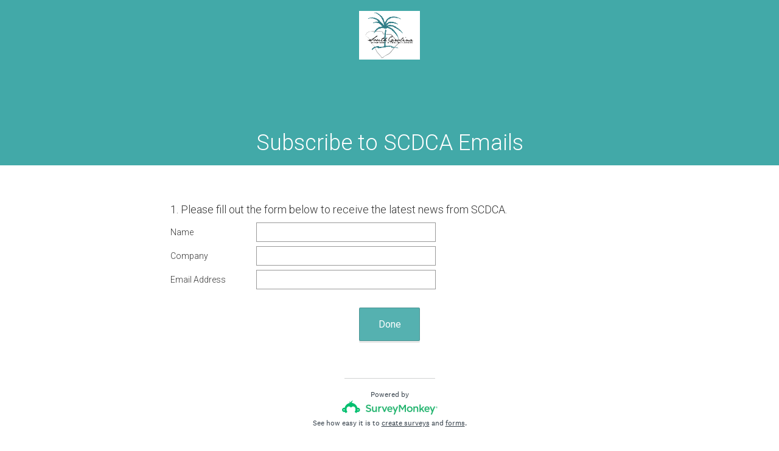

--- FILE ---
content_type: text/html; charset=UTF-8
request_url: https://www.surveymonkey.com/r/subscrb
body_size: 4896
content:



<!DOCTYPE html>
<html lang="en">
  <head>
    <title>Subscribe to SCDCA Emails Survey</title>
    <meta charset="utf-8">
    
    <meta name="keywords" content="questionnaire, questionnaires, questionaire, questionaires, free online survey, free online surveys" />
    
        <meta name="description" content="Web survey powered by SurveyMonkey.com. Create your own online survey now with SurveyMonkey's expert certified FREE templates." />
    
    
        <link rel="image_src" href="https://prod.smassets.net/assets/responseweb/smlib.globaltemplates/17.13.0/assets/sm_logo_fb.png" />
    
    <meta name="viewport" content="width=device-width, initial-scale=1, user-scalable=yes" /><meta http-equiv="content-language" content="en" />
    
        
            <meta name="robots" content="noindex, follow" />
        
    

    
  
  <script src="https://prod.smassets.net/assets/responseweb/smlib.metrics-client-bundle-min.2c067a0e.js" 
    ></script>
    <script src="https://prod.smassets.net/assets/responseweb/smlib.metrics-product-analytics-bundle-min.af0569ce.js" 
     async="async" ></script>
    
  
  
  
  
  
  <script >
    (function() {
      function initializeTracker() {
        SM.MetricsTracker.initialize(
        // config_start
        {
          "user": {
            "id": 1,
            "isAuthenticated": false
          },
          "amplitudeToken": "beb247315464a13bc86a0940b8c9bf9f","country": null
        }
        // config_end
        );
      }

      if (window.SM && window.SM.MetricsTracker) {
        initializeTracker();
      } else {
        document.addEventListener('MetricsReady', initializeTracker);
      }
    }());
  </script>

    
    
    <link rel="dns-prefetch" href="//www.google-analytics.com" />
    <link rel="dns-prefetch" href="//fonts.gstatic.com" />
    <link rel="dns-prefetch" href="//bam-cell.nr-data.net" />
    <link rel="dns-prefetch" href="//cdn.signalfx.com" />
    <link rel="preconnect" href="//www.google-analytics.com" />
    <link rel="preconnect" href="//fonts.gstatic.com" />
    <link rel="preconnect" href="//bam-cell.nr-data.net" />
    <link rel="preconnect" href="//cdn.signalfx.com" />
    <meta name="google-site-verification" content="T6bFSmsnquJ-zUSMV3Kku9K413VJ80KjprWnV_Bv5lw" />
    <!--[if lt IE 9]>
        <script src="https://prod.smassets.net/assets/responseweb/smlib.ui-html5-bundle-min.bbd1e809.js" 
    ></script>
    <![endif]-->
    
    <!--[if (gt IE 8)|(!IE)]><!-->
    
      <link rel="dns-prefetch" href="//fonts.googleapis.com" />
<link rel="preconnect" href="//fonts.googleapis.com" />
<link type="text/css" rel="stylesheet" href="https://fonts.googleapis.com/css?family=Roboto:300,400,700|Merriweather:300,400,700|Montserrat:400,700|Lato:300,400,700|Open+Sans:300,400,600,700|Droid+Serif:400,700" async />
<link type="text/css" rel="stylesheet" href="https://fonts.googleapis.com/earlyaccess/notosanstc.css" async />
<link type="text/css" rel="stylesheet" href="https://fonts.googleapis.com/earlyaccess/notosansjp.css" async />
<link type="text/css" rel="stylesheet" href="https://fonts.googleapis.com/earlyaccess/notosanskr.css" async />
    

    <!--<![endif]-->
    
    
        
          
            <link type="text/css" rel="stylesheet" href="https://prod.smassets.net/assets/responseweb/responseweb-base-bundle-min.1fb3cc35.css" 
     async="true"  />
          
          <link type="text/css" rel="stylesheet" href="https://prod.smassets.net/assets/responseweb/smlib.surveytemplates-survey_page-bundle-min.c76da637.css" 
     async="true"  />
          
            <link id="themeCssLink" rel="stylesheet" href="https://secure.surveymonkey.com/r/themes/4.36.4_2337129_no-palette_4DFB6C7C-AA56-4835-A6B5-531674AA941D.css" async />
          
          <link rel="stylesheet" href="https://cdn.smassets.net/assets/wds/4_20_2/wds-react/wds-react.min.css">
          <link type="text/css" rel="stylesheet" href="https://prod.smassets.net/assets/responseweb/responseweb-responsewebPkgs-bundle-min.614c8463.css" 
     async="true"  />
        
    
    
    
    
    
    
    <div data-sm-is-mobile></div>
<script id="versionChangedModal" type="text/html">
    <div id="versionChangedModalContainer" class="dialog dialog-b version-dialog">
        <div class="dialog-title-bar">
            <h5>
                <span class="smf-icon notranslate">!</span>
                 This survey was modified by its creator
            </h5>
            <div class="version-warning-text">
                For questions on the page you’re currently on, you’ll need to re-submit your answers. Your answers for previous pages are saved (you’ll see them when you click OK). Survey creators usually make changes only when it’s vital to the data, so thank you for your patience.
            </div>
        </div>
        <div class="dialog-btn-bar clearfix">
            <button class="wds-button wds-button--util dialog-close-btn wds-button--sm btn-txt-primary" id="OK-btn" href="#"> OK</button>
        </div>
    </div>
</script>
    <script type="text/html" id="dialog-title-bar-template">
    <div class="dialog-title-bar">
        <h5><%title%></h5>
    </div>
</script>
<script type="text/html" id="dialog-close-btn-template">
    <a class="dialog-close-btn cbmain" href="#" data-icon="D"></a>
</script>
<script type="text/html" id="dialog-close-btn-template-b">
    <a class="dialog-close-btn cb-dialog-b smf-icon" href="#">å</a>
</script>
<script type="text/html" id="dialog-overlay-template">
    <div class="dialog-overlay<%#isModal%> dialog-overlay-modal<%/isModal%>"></div>
</script>
<script type="text/html" id="dialog-container-template">
    <div class="dialog-container"></div>
</script>
    <link type="text/css" rel="stylesheet" href="https://prod.smassets.net/assets/responseweb/responseweb-version-bundle-min.db31b6fc.css" 
     async="true"  />
    
<link rel="shortcut icon" href="/favicon1.ico" />
    <script src="https://prod.smassets.net/assets/responseweb/responseweb-jquery-bundle-min.a17eeae3.js" 
    ></script>
    
        <script src="https://prod.smassets.net/assets/responseweb/responseweb-response-bundle-min.400dc3c7.js" 
    ></script>
    
    
    
    
    <script>
        document.domain = 'surveymonkey.com';
    </script>
    
    
    
        <script src="https://prod.smassets.net/assets/responseweb/smlib.surveytemplates-sm-react-bundle-min.a68d6acc.js" 
    ></script>
        <script src="https://prod.smassets.net/assets/responseweb/smlib.surveytemplates-sm-polyfill-bundle-min.ef0f0b28.js" 
    ></script>
        <script src="https://prod.smassets.net/assets/responseweb/responseweb-responsewebPkgs_hybrid-bundle-min.c5123b09.js" 
    ></script>
    
    <script src="https://prod.smassets.net/assets/responseweb/responseweb-ui_bundle-bundle-min.a165823c.js" 
    ></script>
    <script src="https://cdn.signalfx.com/o11y-gdi-rum/v0.19.3/splunk-otel-web.js" crossorigin="anonymous"></script>
    <script type="text/javascript">
      window.SplunkRum && window.SplunkRum.init({
          beaconUrl: 'https://rum-ingest.us1.signalfx.com/v1/rum',
          rumAuth: 'QJxCOMQAuo1Z38hup8cdCQ',
          app: 'responseweb',
          environment: 'prod',
          tracer: {
            sampler: new SplunkRum.SessionBasedSampler({
              ratio: 1
            })
          }
        });
    </script>

    
<link rel="canonical" href="https://www.surveymonkey.com/r/subscrb" /></head>

  <!--[if lt IE 7 ]>
  <body id="patas" class="translate survey-body ie ie6">
  <![endif]-->
  <!--[if IE 7 ]>
  <body id="patas" class="translate survey-body ie ie7">
  <![endif]-->
  <!--[if IE 8 ]>
  <body id="patas" class="translate survey-body ie ie8">
  <![endif]-->
  <!--[if IE 9 ]>
  <body id="patas" class="translate survey-body ie ie9">
  <![endif]-->
  <!--[if gt IE 9]>
  <body id="patas" class="translate survey-body ie modern-browser">
  <![endif]-->
  <!--[if (gt IE 9)|(!IE)]><!-->
  <body id="patas" class="translate survey-body modern-browser">
  <!--<![endif]-->
        
    
    
    
    
        
    

    





<!-- Textured Paper, Seamless Paper Texture and Escheresque are from subtlepatterns.com. Made available under CC BY-SA 3.0 License: http://creativecommons.org/licenses/by-sa/3.0/legalcode. -->
<!-- You cannot remove or modify any notice of copyright, trademark or other proprietary right, or any other copyright management information or metadata from wherever it is embedded in the content. -->
<main class="v2theme">
    <article data-page-id="236170808" class="survey-page survey-page-white">

        <header class="survey-page-header">
            
                








    <div class="top-logo-section clearfix  center-text ">
        
        
    
        <span class="logo-container notranslate" style="width:100px;height:80px;">
            <img class="logo user-generated"
                 src="https://surveymonkey-assets.s3.amazonaws.com/survey/77078432/16d25f64-5410-473f-bf55-070e926161ee.jpg"
                 style="width:100px;height:80px;"
                 alt="" />
        </span>

    </div>



    <div class="survey-title-container clearfix
                survey-title-align-center has-survey-logo survey-title-logo-align-top  has-survey-title "
    >
        <div class="survey-title-table-wrapper
        ">
        
            <table role="presentation" class="survey-title-table table-reset">
                <tbody>
                    <tr>
                        
                        
                            <td class="survey-title-cell">
                                <h1 class="survey-title user-generated notranslate">
                                    <span class="title-text">
                                        
                                            Subscribe to SCDCA Emails
                                        
                                    </span>
                                </h1>
                            </td>
                        
                    </tr>
                </tbody>
            </table>
        

        
        </div>
    </div>










    <div class="page-title-container page-title-container-v2 clearfix">
        
            
            <div class="notranslate">
                <h2 class="page-title-wrapper clearfix
                
                ">
                    <span class="page-number">
                    
                    </span>

                    <span class="page-title user-generated">
                    
                    </span>
                </h2>
            </div>
        

        
    </div>


<span id="version-changed" style="visibility: hidden" version-changed=False></span>
            
        </header>
        <section class="survey-page-body
            ">
            

            <div
                id="new-commenting-sheet"
                data-survey-id="77078432"
                data-mentioned-comment-id='None'
                data-language-code='en'
                data-sm-comment-sheet
            >
            </div>

            

            <form name="surveyForm"
                  action=""
                  method="post"
                  enctype="multipart/form-data"
                  novalidate
                  data-survey-page-form
            >
                
	


                
                    <div class="questions clearfix">

    

        <div class="question-row clearfix 
                   " >
    
    
        
    
        
    
        
    <div data-question-type="demographic_international"
     data-rq-question-type="contact"
     class="question-container
    
        
        
    
    ">

    <div id="question-field-933499018"
        data-qnumber="1"
        data-qdispnumber="1"
        data-question-id="933499018"
        class=" question-demographic question-demographic-int qn question international"
        
        
    >
        
        
            <h3 class="screenreader-only">Question Title</h3><div class="text-input-group question-fieldset question-legend"  >
                
                
                <h4 id="question-title-933499018" class=" question-title-container ">
                    <span class="required-asterisk notranslate">
                            *
                        </span>

                    
                        <span class="question-number notranslate">
                            1<span class="question-dot">.</span>
                        </span>
                    
                    
                <span class="user-generated notranslate
                ">
                Please fill out the form below to receive the latest news from SCDCA.&nbsp;</span>
                
                    
                </h4>
                <div class="question-body clearfix notranslate ">
                    
    
        
        
        
        
        <div class="text-input-container clearfix">
            <label for="933499018_10012557731"
                   class="question-body-font-theme answer-label question-demographic-label user-generated "
                   
                       style="width:20%;"
                   
            >
                
                
                    
              Name
            
                
                
            </label>
            <input id="933499018_10012557731"
                   name="933499018_10012557731"
                   type="text"
                   class="text medium"
                   
                       size="30"
                   
                   
                   
                   
                   
                   data-sm-open-single
                   maxlength=20000
            />
        </div>
    
        
        
        
        
        <div class="text-input-container clearfix">
            <label for="933499018_10012557732"
                   class="question-body-font-theme answer-label question-demographic-label user-generated "
                   
                       style="width:20%;"
                   
            >
                
                
                    
              Company
            
                
                
            </label>
            <input id="933499018_10012557732"
                   name="933499018_10012557732"
                   type="text"
                   class="text medium"
                   
                       size="30"
                   
                   
                   
                   
                   
                   data-sm-open-single
                   maxlength=20000
            />
        </div>
    
        
        
        
        
        <div class="text-input-container clearfix">
            <label for="933499018_10012557739"
                   class="question-body-font-theme answer-label question-demographic-label user-generated "
                   
                       style="width:20%;"
                   
            >
                
                
                    
              Email Address
            
                
                
            </label>
            <input id="933499018_10012557739"
                   name="933499018_10012557739"
                   type="email"
                   class="text medium"
                   
                       size="30"
                   
                   
                   
                   
                   
                   data-sm-open-single
                   maxlength=20000
            />
        </div>
    

                </div>
            </div>
    </div>
</div></div>

    
    

</div>
                

                

                <div class="survey-submit-actions center-text clearfix">
                    
                    
                        <button type="submit" data-submit-page-button class="btn small done-button survey-page-button user-generated notranslate">
                            
                            Done
                            
                        </button>
                    
                    
                </div>
                
	
	
	    <input type="hidden" id="survey_data" name="survey_data" value="[base64]" />
        <input type="hidden" data-response-quality id="response_quality_data" name="response_quality_data" value="{}" />
	    <input type="hidden" id="is_previous" name="is_previous" value="false" />
	    
	
	
	
	
    
        <input type="hidden" id="disable_survey_buttons_on_submit" name="disable_survey_buttons_on_submit" value=""/>
    


                <input type="hidden" id="visible-question-ids" name="visible_question_ids" value="" />
            </form>
        </section>
        
        
            <footer class="survey-footer bottom ">
                
                    


    
            
        
    
<div class="standard-footer notranslate">
    <p class="survey-footer-title ">
        Powered by <a target="_blank" href="https://www.surveymonkey.com/r/subscrb/metrics?redirect=footer-powered-by" class="footer-brand-name survey-footer-link"><img src="https://prod.smassets.net/assets/responseweb/smlib.surveytemplates/4.36.4/assets/sm_logo_footer.svg" alt="SurveyMonkey" class="responsive-logo"/></a>
    </p>
    See how easy it is to <a target="_blank" class="survey-footer-link create-a-survey" href="https://www.surveymonkey.com/r/subscrb/metrics?redirect=footer-create-survey"> create surveys</a> and <a target="_blank" class="survey-footer-link create-a-form" href="https://www.surveymonkey.com/r/subscrb/metrics?redirect=footer-create-form"> forms</a>.
</div>



    
        
            
    
    
    
    
    

    <div class="survey-footer-privacy-link-container">
        <a target="_blank" class="survey-footer-link survey-footer-privacy-link" href="https://www.surveymonkey.com/mp/legal/privacy/?ut_source=survey_pp">Privacy</a><span class="survey-footer-privacy-text"> & </span><a target="_blank" class="survey-footer-link survey-footer-privacy-link" href="https://www.surveymonkey.com/mp/legal/cookies/?ut_source=survey_pp">Cookie Notice</a>
    </div>


        
    

                
                
                
            </footer>
        
        
    </article
</main>
<div class="privacy-policy-icon-super-container">
    
</div>

<div class="survey-under-footer-ie-buffer"></div>
<script type="text/html" id="a11y-kb-shortcuts">
    <div id="a11y-kb-shortcuts-container" class="dialog dialog-b a11y--dialog">
        <section class="kb-shortcuts--container">
            <h1>Keyboard Shortcuts</h1>
            <table>
                <tbody>
                    <tr>
                        <th>Date Picker</th>
                        <th></th>
                    </tr>
                    <tr>
                        <td class="kb-command">
                            <span>&lt;Esc&gt;</span> :
                        </td>
                        <td>Open/Close date picker</td>
                    </tr>
                    <tr>
                        <td class="kb-command">
                            <span>&lt;Left&gt; or &lt;Right&gt;</span> :
                        </td>
                        <td>Move date back or forward by one day</td>
                    </tr>
                    <tr>
                        <td class="kb-command">
                            <span>&lt;Up&gt; or &lt;Down&gt;</span> :
                        </td>
                        <td>Move date back or forward by one week</td>
                    </tr>
                    <tr>
                        <td class="kb-command">
                            <span>&lt;Shift&gt;</span>
                            <span>+</span>
                            <span>&lt;Up&gt;</span> :
                        </td>
                        <td>Move date back by one month</td>
                    </tr>
                    <tr>
                        <td class="kb-command">
                            <span>&lt;Shift&gt;</span>
                            <span>+</span>
                            <span>&lt;Down&gt;</span> :
                        </td>
                        <td>Move date forward by one month</td>
                    </tr>
                    <tr>
                        <td class="kb-command">
                            <span>&lt;Ctrl&gt;</span>
                            <span>+</span>
                            <span>&lt;Shift&gt;</span>
                            <span>+</span>
                            <span>&lt;Up&gt;</span> :
                        </td>
                        <td>Move date back by one year</td>
                    </tr>
                    <tr>
                        <td class="kb-command">
                            <span>&lt;Ctrl&gt;</span>
                            <span>+</span>
                            <span>&lt;Shift&gt;</span>
                            <span>+</span>
                            <span>&lt;Down&gt;</span> :
                        </td>
                        <td>Move date forward by one year</td>
                    </tr>
                </tbody>
            </table>
        </section>
    </div>
</script>
<script type="text/html" id="dialog-title-bar-template">
    <div class="dialog-title-bar">
        <h5><%title%></h5>
    </div>
</script>
<script type="text/html" id="dialog-close-btn-template">
    <a class="dialog-close-btn cbmain" href="#" data-icon="D"></a>
</script>
<script type="text/html" id="dialog-close-btn-template-b">
    <a class="dialog-close-btn cb-dialog-b smf-icon" href="#">å</a>
</script>
<script type="text/html" id="dialog-overlay-template">
    <div class="dialog-overlay<%#isModal%> dialog-overlay-modal<%/isModal%>"></div>
</script>
<script type="text/html" id="dialog-container-template">
    <div class="dialog-container"></div>
</script>

        
          <p id='hcmtest' class='screen-reader-text high-contrast-test'>T</p>
        
        
        <noscript><style type="text/css" media="all">form {display:none;} </style><div style="text-align:center;">Javascript is required for this site to function, please enable.</div></noscript>
  </body>
</html>

--- FILE ---
content_type: text/css; charset=UTF-8
request_url: https://secure.surveymonkey.com/r/themes/4.36.4_2337129_no-palette_4DFB6C7C-AA56-4835-A6B5-531674AA941D.css
body_size: 1602
content:
.survey-page .question-pre-set-icon{color:#fff;font-size:12px}.report-problem-container{background-color:#fff}.survey-page .question-preset-theme{font-size:12px;font-style:normal;font-weight:300;outline:0;text-decoration:none}.survey-page .question-validation-icon{background-color:#c00;color:#fff;font-size:12px}.survey-page .survey-rtl-inline{display:inline-block}.survey-page{background-color:#fff;font-family:roboto,sans-serif}.survey-page .survey-page-header .survey-title-container{background-color:#42a9a8}.survey-page .survey-title,.survey-page .page-title-wrapper{background-color:initial !important}.survey-page .survey-page-header .page-title-container{background-color:#fff;padding:16px 20%}.survey-page .question-matrix-row-even td,.survey-page .question-matrix-row-even .matrix-row-label-cell{background-color:#f2f2f2}.survey-page .checkbox-button-label.no-touch:hover,.survey-page .checkbox-button-label.touch-sensitive.touchdown,.survey-page .radio-button-label.no-touch:hover,.survey-page .radio-button-label.touch-sensitive.touchdown{background-color:#f2f2f2;border-left-color:#42a9a8}.quiz-result__right .radio-button-label .radio-button-label-text,.quiz-result__right .checkbox-button-label .checkbox-button-label-text{margin-right:35px}.survey-align__right{direction:rtl;text-align:start}.survey-page .slider-wrapper{background-color:#f2f2f2}.survey-page .question-body-emoji{text-decoration:none !important;font-style:normal !important;font-weight:normal !important}.nps-radio-button-container:hover,.nps-radio-button-container.touch-sensitive.touchdown{background-color:#f2f2f2 !important;border-left-color:#42a9a8}.nps-radio-button-container .radio-button-input{cursor:pointer}.survey-align__right .question-matrix-table.reflow .radio-row-text,.survey-align__right .question-matrix-table.reflow .checkbox-row-text,.survey-align__right .question-matrix-table.reflow .smusr_radio-row-text,.survey-align__right .question-matrix-table.reflow .smusr_checkbox-row-text{display:none}.survey-page [data-preset-question] .checkbox-button-label.no-touch:hover,.survey-page [data-preset-question] .checkbox-button-label.touch-sensitive.touchdown,.survey-page [data-preset-question] .radio-button-label.no-touch:hover,.survey-page [data-preset-question] .radio-button-label.touch-sensitive.touchdown{background-color:#42a9a8;border-left-color:#42a9a8}.question-ranking-rank-hover{background-color:#f2f2f2}.radio-button-label.focus .radio-button-display,.checkbox-button-label.focus .checkbox-button-display{outline-color:#333}.modern-browser .radio-button-label.focus .radio-button-display,.modern-browser .checkbox-button-label.focus .checkbox-button-display{border-color:#42a9a8;box-shadow:0 0 4px #42a9a8}.survey-page .progress-bar-container{border-spacing:0;width:60%;padding:0 auto 30px auto}.survey-page .progress-bar-section{background-color:#fff;color:#000;font-size:12px}.survey-page .progress-bar-indicator-wrapper{border-color:#ccc;border-width:1px}.survey-page .progress-bar-indicator{background-color:#42a9a8}.survey-page .question-body select{font-size:14px}.v2theme .survey-align__right .checkbox-button-label-text,.v2theme .survey-align__right .radio-button-label-text{margin-right:35px}.v2theme .survey-align__right .image-choice-label-text{float;left}.v2theme .survey-align__right .question-emoji-rating-table.reflow .emoji-label-text{margin-right:30px}.payment-header{background-color:#42a9a8;color:#fff}.survey-page .question-body .slider-wrapper .slider-labels{font-size:14px !important;font-weight:bold}.survey-page .required-asterisk{color:#4eadb9;font-family:droid serif,serif;font-size:18px;line-height:117%;margin:0 45px 0 0;padding:0;position:absolute;right:100%;top:-4px;font-weight:300}.survey-page .question-title-container-rtl{color:#333;font-size:18px;font-style:normal;font-weight:300;line-height:170%;text-decoration:none;font-weight:300}.survey-body{background-color:#fff}.survey-page .page-subtitle{color:#333;font-size:16px;font-style:normal;font-weight:300;padding:0 0 60px 0;text-decoration:none}.survey-page .page-title-wrapper{background-color:#fff;color:#000;font-size:16px;font-style:normal;font-weight:300;text-decoration:none}.survey-page .question-body,.survey-page .question-body-font-theme{color:#333;font-size:14px;font-style:normal;font-weight:300;text-decoration:none}.survey-page .question-container{margin:0 30px 30px 0}.survey-page .question-title-container{color:#333;font-size:18px;font-style:normal;font-weight:300;line-height:170%;text-decoration:none}.survey-page .question-validation-theme{color:#c00;font-size:12px;font-style:normal;font-weight:300;text-decoration:none}.survey-page .survey-page-body{background-color:#fff;font-family:roboto,sans-serif}.survey-page .survey-page-button.done-button{background-color:#42a9a8;color:#fff}.survey-page .survey-page-button.next-button{background-color:#42a9a8;color:#fff}.survey-page .survey-page-button.prev-button{background-color:#42a9a8;color:#fff}.survey-page .survey-submit-actions .survey-page-button:focus{box-shadow:0 0 5px rgba(0,0,0,0.5)}.survey-page .survey-submit-actions .survey-page-button:hover{box-shadow:0 0 5px rgba(0,0,0,0.5)}.survey-page .survey-title{background-color:#42a9a8;color:#fff;font-size:36px;font-style:normal;font-weight:300;padding:64px 0 0 0;text-decoration:none}.top-logo-section{background-color:#42a9a8}.survey-page .survey-page-header .top-logo-section .logo-container{padding:18px 24px}.survey-page .survey-intro-text-container{color:#333;font-size:18px;font-style:normal;font-weight:300;line-height:170%;text-decoration:none}.survey-page .survey-intro-text-container-inner{color:#333;font-size:18px;font-style:normal;font-weight:300;line-height:170%;text-decoration:none}.survey-page{max-width:none;width:100%}.survey-page .survey-page-header .top-logo-section{padding:0 20%}.survey-page .survey-page-header .survey-title-container{padding:18px 20% 0}.survey-page .survey-page-header .page-title-container{padding:8px 20% 14px;border-left:24px solid transparent;border-right:24px solid transparent}.survey-page .survey-page-body{padding:36px 20% 1px;border-left:24px solid transparent;border-right:24px solid transparent}@media only screen and (max-width:480px){.modern-browser .survey-page .question-matrix-table.reflow .question-matrix-row-odd td,.modern-browser .survey-page .question-matrix-table.reflow .menu-matrix-select-cell td{background-color:#f2f2f2}.modern-browser .survey-page .question-matrix-table.reflow .other-answer-container{padding:0}.modern-browser .survey-page .question-matrix-table.reflow .other-answer-label{background-color:#f2f2f2;padding:5px;margin:0}.modern-browser .question-matrix-table.reflow .radio-button-display,.modern-browser .question-matrix-table.reflow .checkbox-button-display{margin:0;float:left}.survey-align__right .question-matrix-table.reflow .radio-button-display,.survey-align__right .question-matrix-table.reflow .checkbox-button-display{margin:0;float:right}.modern-browser .survey-align__right .question-matrix-table.reflow .checkbox-button-label-text,.modern-browser .survey-align__right .question-matrix-table.reflow .radio-button-label-text{display:block;left:auto;top:auto}.modern-browser .survey-page .question-emoji-rating-table.reflow .emoji-rating{padding:0 15px 0 15px}.modern-browser .survey-page .question-emoji-rating-table.reflow .emoji-color{left:auto;right:auto}.modern-browser .survey-page .question-emoji-rating-table.reflow .emoji-border{left:auto;right:auto}.modern-browser .survey-page .question-emoji-rating-table.reflow .emoji-label-text{display:inline;position:absolute;top:10px;left:50px}.modern-browser .survey-page .survey-align__right .question-emoji-rating-table.reflow .emoji-label-text{display:inline;position:absolute;top:10px;right:30px}.modern-browser .survey-page .question-emoji-rating-table.reflow .radio-button-label{padding:8px 8px 8px 15px}.modern-browser .survey-page .question-emoji-rating-table.reflow .radio-button-label-text{text-align:left;margin:0 0 0 35px}}.quiz-results .quiz-score-header,.quiz-results .quiz-custom-results-banner,.quiz-results .quiz-score-points,.quiz-results .quiz-question-score,.quiz-results .quiz-question-feedback,.quiz-results .quiz-question-skipped{color:#333;font-weight:300;font-family:;text-decoration:none}.quiz-custom-results-banner .text-banner{font-family:roboto,sans-serif}.quiz-results hr{border-color:#333}.quiz-results .question-body,.quiz-results .question-body-font-theme,.quiz-results .question-number,.quiz-results .question-title-container,.quiz-results .required-asterisk,.quiz-results .quiz-result-page-number{color:#333;font-weight:300;font-family:;text-decoration:none}.quiz-checked-icon{background-color:#333 !important;border-color:#333 !important}.quiz-results{background-color:#fff}@media only screen and (max-width:768px){.survey-body .survey-page .survey-page-header .page-title-container{border:0;padding:16px 80px 30px 80px}.survey-body .survey-page .survey-page-header .survey-title-container{padding:0 56px}.survey-page .page-title-wrapper{padding:0}.survey-page .survey-page-body{border:0;padding:30px 80px 1px 80px}.survey-page .survey-page-header .top-logo-section{padding:0 56px}.survey-page .survey-page-header .top-logo-section .logo-container{margin:16px 24px;padding:0}}@media only screen and (max-width:480px){.survey-body .survey-page .survey-page-header .page-title-container{padding:8px 18px}.survey-body .survey-page .survey-page-header .survey-title-container{padding:0}.survey-page .page-title-wrapper{font-size:16px}.survey-page .question-body,.survey-page .question-body-font-theme{font-size:14px}.survey-page .question-dot--abc123{display:inline}.survey-page .question-number--abc123{border:0;display:inline;font-size:16px;height:auto;margin:0;padding:0;position:initial;width:auto}.survey-page .question-title-container{font-size:16px}.survey-page .required-asterisk{margin:0;top:0}.survey-page .survey-page-body{padding:18px 18px 1px 18px}.survey-page .survey-title{font-size:18px;padding:0}.survey-page .survey-page-header .top-logo-section{padding:10px 18px}.survey-page .survey-page-header .top-logo-section .logo-container{margin:0;padding:0}.survey-title-container .survey-title-table{margin:14px 18px}}html.auto-scroll .new-button{background-color:#42a9a8;color:#000;font-family:roboto,sans-serif}.sm-progressbar{background-color:#42a9a8}.sm-progressbar .sm-progress-container .sm-progress{color:#fff;font-size:12px}.sm-progressbar .sm-progress-container .bar{background:rgba(255,255,255,0.5)}.sm-progressbar .sm-progress-container .bar div{background-color:#fff}